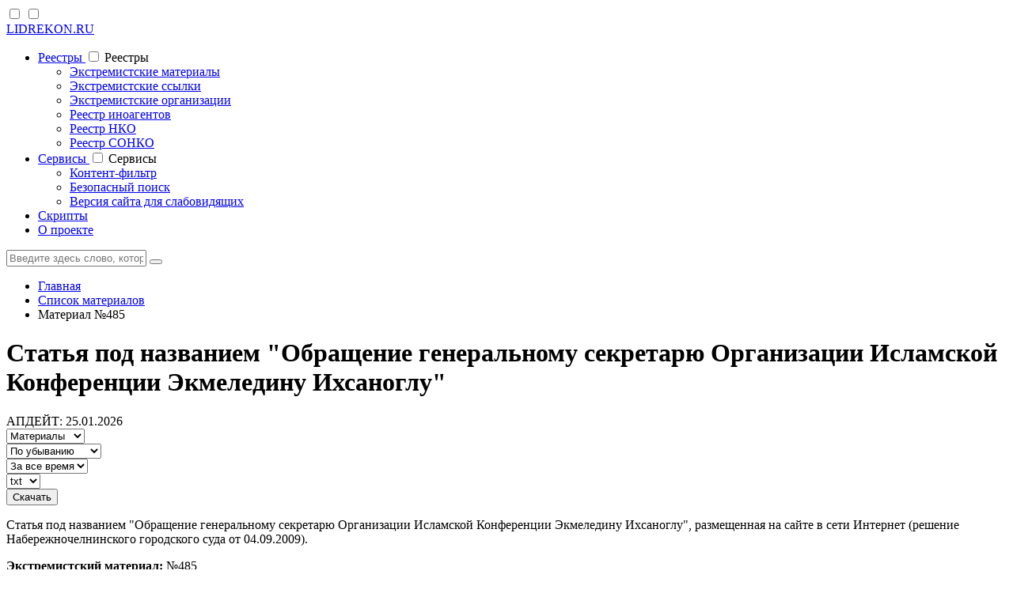

--- FILE ---
content_type: text/html; charset=utf-8
request_url: https://lidrekon.ru/485
body_size: 3399
content:
<!DOCTYPE html>
<html lang="ru" itemscope itemtype="http://schema.org/WebPage">
<head>
<meta charset="utf-8">
<meta http-equiv="X-UA-Compatible" content="IE=edge"/>
<meta name="viewport" content="width=device-width, initial-scale=1.0">
<title>Статья под названием "Обращение генеральному секретарю Организации Исламской Конференции Экмеледину Ихсаноглу" | Экстремистский материал №485</title>
<meta name="description" content="Экстремистский материал №485 : Статья под названием Обращение генеральному секретарю Организации Исламской Конференции Экмеледину Ихсаноглу, размещенная на сайте в сети Интернет (решение Набережночелнинского городского суда от 04.09.2009)."/> 
<meta name="keywords" content="экстремистский материал, исламской конференции экмеледину ихсаноглу">
<meta property="og:type" content="website">
<meta property="og:title" content="Статья под названием Обращение генеральному секретарю Организации Исламской Конференции Экмеледину Ихсаноглу | Экстремистский материал №485"/>
<meta property="og:description" content="Экстремистский материал №485 : Статья под названием Обращение генеральному секретарю Организации Исламской Конференции Экмеледину Ихсаноглу, размещенная на сайте в сети Интернет (решение Набережночелнинского городского суда от 04.09.2009)."/>
<meta property="og:url" content="https://lidrekon.ru/485"/>
<meta property="og:image" content="/images/mir.png"/>
<link rel="canonical" href="https://lidrekon.ru/485"/>
<link rel="shortcut icon" href="/favicon.ico" type="image/x-icon">
<link rel="apple-touch-icon" href="/images/mir-180x180.png" sizes="180x180"/>
<link rel="stylesheet" href="/css/style.css?v=1.1"/>
<link rel="stylesheet" href="/css/font-awesome.min.css?v=1.1">
<link rel="alternate" hreflang="x-default" href="https://lidrekon.ru/485">

<!-- Yandex.Metrika counter --> <script type="text/javascript" > (function(m,e,t,r,i,k,a){m[i]=m[i]||function(){(m[i].a=m[i].a||[]).push(arguments)}; m[i].l=1*new Date(); for (var j = 0; j < document.scripts.length; j++) {if (document.scripts[j].src === r) { return; }} k=e.createElement(t),a=e.getElementsByTagName(t)[0],k.async=1,k.src=r,a.parentNode.insertBefore(k,a)}) (window, document, "script", "https://mc.yandex.ru/metrika/tag.js", "ym"); ym(44067824, "init", { clickmap:true, trackLinks:true, accurateTrackBounce:true, webvisor:true }); </script> <noscript><div><img src="https://mc.yandex.ru/watch/44067824" style="position:absolute; left:-9999px;" alt="" /></div></noscript> <!-- /Yandex.Metrika counter -->
<script>window.yaContextCb=window.yaContextCb||[]</script>
<script src="https://yandex.ru/ads/system/context.js"></script>
</head>
<body>
<header class="main-header">
<div class="container">
<div class="gesmpanceb">
  <nav>
  <input type="checkbox" id="menuga-poisk">
  <input type="checkbox" id="navigau-gorizon">
  <label for="navigau-gorizon" class="venacukos-icon"><i class="fa fa-bars"></i></label>
  <div class="kamevlu-kesaned">
  <div class="kogotipuv"><a href="/">LIDREKON.RU</a></div>
  <ul class="links">
  <li>
  <a href="#" class="dvezuno-navigatos">Реестры <i class="fa fa-chevron-down"></i></a>
  <input type="checkbox" id="show-features">
  <label for="show-features">Реестры <i class="fa fa-chevron-down"></i></label>
  <ul>
  <li><a href="/materials">Экстремистские материалы</a></li>
  <li><a href="/links">Экстремистские ссылки</a></li>
  <li><a href="/organizacii">Экстремистские организации</a></li>
  <li><a href="/inoagent/">Реестр иноагентов</a></li>
  <li><a href="/rno/">Реестр НКО</a></li>
  <li><a href="/sonko/">Реестр СОНКО</a></li>
  </ul>
  </li>
  <li>
  <a href="#" class="dvezuno-navigatos">Cервисы <i class="fa fa-chevron-down"></i></a>
  <input type="checkbox" id="show-services">
  <label for="show-services">Cервисы <i class="fa fa-chevron-down"></i></label>
  <ul>
  <li><a href="/block/">Контент-фильтр</a></li>
  <li><a href="/poisk">Безопасный поиск</a></li>
  <li><a href="/slep/">Версия сайта для слабовидящих</a></li>
  </ul>
  </li>
  <li><a href="/articles">Скрипты</a></li>
  <li><a href="/o-nas">О проекте</a></li>
  </ul>
  </div>
<label for="menuga-poisk" class="search-icon"><i class="fa fa-search"></i></label>
<form action="/search" method="get" target="_self" accept-charset="utf-8" class="kapanog-anumecan">
<input type="hidden" name="searchid" value="2383393"/>
<input type="hidden" name="l10n" value="ru"/>
<input type="hidden" name="reqenc" value=""/>  
<input type="text" name="text" value="" placeholder="Введите здесь слово, которое нужно найти..." required>
<button type="submit" class="go-icon" aria-label="Поиск"><i class="fa fa-arrow-right"></i></button>
</form>
 </nav>
</div>
</div>
<div class="breadcrumbs-container"><div class="container"><ul class="breadcrumb"><li><a href="/">Главная</a></li><li><a href="/materials">Список  материалов</a></li><li>Материал №485</li></ul></div></div></header>

<div class="container">
<main class="content">
<h1 class="page-title">Статья под названием "Обращение генеральному секретарю Организации Исламской Конференции Экмеледину Ихсаноглу"</h1><form class="save" action="//lidrekon.ru/save" method="post">
<div class="custom-text"><span>
АПДЕЙТ: 25.01.2026</span>
</div>
<div class="custom-select"><select name="type" aria-label="Тип">
<option value="0" selected>Материалы</option>
<option value="2">Ссылки</option>
<option value="1">Организации</option>
</select></div>

<div class="custom-select"><select name="sort" aria-label="Порядок">
<option value="0">По убыванию</option>
<option value="1">По возрастанию</option>
</select></div>
	
<div class="custom-select">
<select name="date" aria-label="Период">
<option value="0">За все время</option>
<option value="1">Сегодня</option>
<option value="2">Вчера</option>
<option value="3">Неделя</option>
<option value="4">Месяц</option>
<option value="5">Квартал</option>
<option value="6">Год</option>
</select></div>

<div class="custom-select">
<select name="file" aria-label="Тип файла">
<option value="0">txt</option>
<option value="1">csv</option>
<option value="2">xls</option>
<option value="3">pdf</option>
</select></div>

<input type="submit" value="Скачать" onclick="yaCounter44067824.reachGoal('sav'); return true;"/>
</form>
<div class="clearfix"></div>
<div class="promo" id="yandex_rtb_R-A-406071-2"></div>
<script>
  window.yaContextCb = window.yaContextCb || [];
  window.yaContextCb.push(() => {
    Ya.Context.AdvManager.render({
      blockId: "R-A-406071-2",
      renderTo: "yandex_rtb_R-A-406071-2"
    });
  });
</script>


<article><p>Статья под названием "Обращение генеральному секретарю Организации Исламской Конференции Экмеледину Ихсаноглу", размещенная на сайте в сети Интернет (решение Набережночелнинского городского суда от 04.09.2009).</p>
<p><strong>Экстремистский материал:</strong> №485</p>
<p><b>Дата занесения в реестр:</b> <span itemprop="datePublished" content="2013-01-19T07:23:28">19.01.2013</span></p>
<p><b>Официальный источник:</b> <a href="https://minjust.gov.ru/ru/extremist-materials/?id=5444" rel="nofollow noopener" target="_blank">https://minjust.gov.ru/ru/extremist-materials/?id=5444</a></p>
<p><b>Статус материала:</b> <span style="color: #ff0000;">Запрещён к распространению, к производству или хранению в целях распространения.</span></p>

</article><div class="next"><a href="/486">&lt; Материал №486</a><a href="/484">Материал №484 &gt;</a></div><div id="ma"></div>
<script>
document.addEventListener('DOMContentLoaded', function() {
    fetch('//lidrekon.ru/js/mail.html')
        .then(response => {
            if (!response.ok) {
            }
            return response.text();
        })
        .then(html => {
            document.getElementById('ma').innerHTML = html;
        })
});

</script></main></div>

<footer class="main-footer">
<div class="container">
<div class="footer-grid">
<div class="footer-column">
<h3 class="footer-title">Реестры</h3>
<ul class="footer-links">
<li><a href="/materials">Экстремистские материалы</a></li>
<li><a href="/organizacii">Экстремистские организации</a></li>
<li><a href="/inoagent/">Иноагенты</a></li>
<li><a href="/rno/">НКО</a></li>
<li><a href="/sonko/">СОНКО</a></li>
</ul>
</div>

<div class="footer-column">
<h3 class="footer-title">Сервисы</h3>
<ul class="footer-links">
<li><a href="/block/">Контент-фильтр</a></li>
<li><a href="/poisk">Безопасный поиск</a></li>
<li><a href="/slep/">Скрипт для слабовидящих</a></li>
</ul>
</div>

<div class="footer-column">
<h3 class="footer-title">Информация</h3>
<ul class="footer-links">
<li><a href="/o-nas">О проекте</a></li>
<li><a href="/o-nas#politika">Политика конфиденциальности</a></li>
<li><a href="/o-nas#kontakty">Контакты</a></li>
</ul>
</div>

</div>

<div class="footer-bottom">
<div class="copyright">
&copy; 2017-2026 Lidrekon.ru. Все права защищены. <a href="mailto:admin@lidrekon.ru">admin@lidrekon.ru</a>
</div>
</div>
</div>
</footer>

<button class="scroll-to-top" aria-label="Наверх"><i class="fa fa-arrow-up"></i></button>
<script src="/js/main.min.js?v=1.1"></script>
<script type="text/javascript">
<!--
var _acic={dataProvider:10};(function(){var e=document.createElement("script");e.type="text/javascript";e.async=true;e.src="https://www.acint.net/aci.js";var t=document.getElementsByTagName("script")[0];t.parentNode.insertBefore(e,t)})()
//-->
</script></body>
</html>